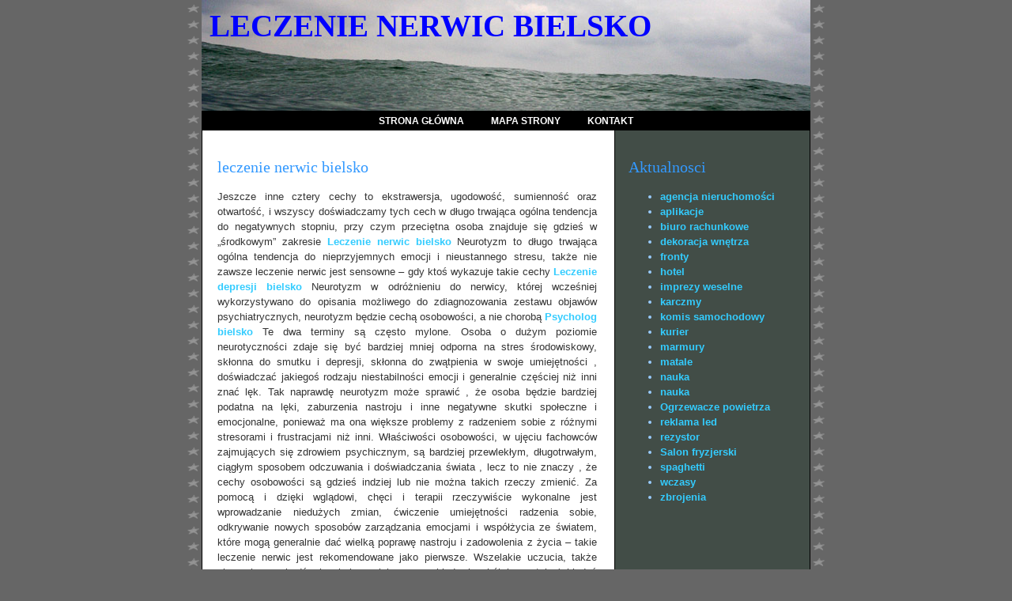

--- FILE ---
content_type: text/html; charset=UTF-8
request_url: http://www.fryzjer.firmy-producenci.pl/nauka/leczenie-nerwic-bielsko-.html
body_size: 2923
content:
<!DOCTYPE html PUBLIC "-//W3C//DTD XHTML 1.0 Strict//EN" "http://www.w3.org/TR/xhtml1/DTD/xhtml1-strict.dtd">
<html xmlns="http://www.w3.org/1999/xhtml">

<head>

<meta http-equiv="content-type" content="text/html; charset=utf-8" />
<title>fryzjer-firmy-producenci-pl</title>
<meta name="keywords" content="" />
<meta name="description" content="" />
<link href="http://www.atlas-firm.pl/szablon/cloudywatersports_/default.css" rel="stylesheet" type="text/css" />


<script type="text/javascript" src="http://ajax.googleapis.com/ajax/libs/jquery/1.6.2/jquery.min.js"></script>


</head>
<body>
<div id="header">
	<h1><a href="/" style="text-decoration:none;color:blue;">leczenie nerwic bielsko </a></h1>
</div>
<div id="menu">
	
	<ul>
		<li><a href="http://www.fryzjer.firmy-producenci.pl">Strona Główna</a></li>
		<li><a href="http://www.fryzjer.firmy-producenci.pl/sitemap.xml">Mapa strony</a></li>
		<li><a href="http://www.fryzjer.firmy-producenci.pl/kontakt.html">Kontakt</a></li>
	</ul></div>
<div id="content">
	<div id="left">
		<h2>leczenie nerwic bielsko </h2>
		<p> Jeszcze inne cztery cechy to ekstrawersja, ugodowość, sumienność oraz otwartość, i wszyscy doświadczamy tych cech w długo trwająca ogólna tendencja do negatywnych stopniu, przy czym przeciętna osoba znajduje się gdzieś w „środkowym” zakresie <a href="http://www.psycholog-bielsko.com.pl" >Leczenie nerwic bielsko</a> Neurotyzm to długo trwająca ogólna tendencja do nieprzyjemnych emocji i nieustannego stresu, także nie zawsze leczenie nerwic jest sensowne – gdy ktoś wykazuje takie cechy <a href="http://www.psycholog-bielsko.com.pl" >Leczenie depresji bielsko</a> Neurotyzm w odróżnieniu do nerwicy, której wcześniej wykorzystywano do opisania możliwego do zdiagnozowania zestawu objawów psychiatrycznych, neurotyzm będzie cechą osobowości, a nie chorobą <a href="http://www.psycholog-bielsko.com.pl" >Psycholog bielsko</a> Te dwa terminy są często mylone. Osoba o dużym poziomie neurotyczności zdaje się być  bardziej  mniej odporna na stres środowiskowy, skłonna do smutku i depresji, skłonna do zwątpienia w swoje umiejętności , doświadczać jakiegoś rodzaju niestabilności emocji i generalnie częściej niż inni znać lęk. Tak naprawdę neurotyzm może sprawić , że osoba będzie bardziej podatna na lęki, zaburzenia nastroju i inne negatywne skutki społeczne i emocjonalne, ponieważ ma ona większe  problemy z radzeniem sobie z różnymi stresorami i frustracjami niż inni. Właściwości osobowości, w ujęciu  fachowców zajmujących się zdrowiem psychicznym, są bardziej przewlekłym, długotrwałym, ciągłym sposobem odczuwania i doświadczania świata , lecz to nie znaczy , że cechy osobowości są gdzieś indziej lub nie można takich rzeczy  zmienić. Za pomocą i dzięki wglądowi, chęci i terapii rzeczywiście  wykonalne  jest  wprowadzanie  niedużych zmian, ćwiczenie umiejętności radzenia sobie, odkrywanie nowych sposobów zarządzania emocjami i współżycia ze światem, które mogą generalnie dać wielką poprawę nastroju i zadowolenia z życia – takie leczenie nerwic jest rekomendowane  jako pierwsze. Wszelakie uczucia, także  nieprzyjemne  bądź niepokojące, jak na przykład niepokój i smutek ( kiedyś nazywane w niektórych okolicznościach nerwicą), mają wyraźny i istotny cel, który finalnie przyczynia się do ostatecznego przetrwania i funkcjonowania. Lęk, który faktycznie odpowiada nerwicy, jest formą  strachu. Strach i reakcja naszego ciała jak również umysłu na strach będzie  rzeczywiście  znaczącym doświadczeniem, bowiem utrzymuje nas czujnym na zagrożenia jak również  wszelkie niebezpieczeństwo. Strach wywołuje  powstanie adrenaliny, a także  naszą reakcję „walcz lub uciekaj”, która pomaga nam osłonić się przed niebezpieczeństwem i zagrożeniem. Jeśliby nie to już dawno bylibyśmy naprawdę  bardziej narażeni na ataki drapieżników jak również  innego rodzaju  niebezpieczeństwa. W dzisiejszych czasach  taki stan niepokoju pomaga nam być przygotowanymi do istotnych  spotkań  bądź  działań , ostrzega przed ewentualnymi  problemami  albo  niebezpiecznymi sytuacjami, zatem zanim wybierze się leczenie nerwic należy  zdiagnozować czy to z pewnością jest nerwica. Aby poradzić sobie z depresją , mądrym pomysłem będzie  rozumieć fakty – tak samo jak wtedy, gdy chodzi o leczenie nerwic, lecz  tutaj zastanowimy się nad tym w drugiej części naszego artykułu. Depresja jest  dolegliwością , a nie „lenistwem” tudzież  tymczasową reakcją na zwyczajny smutek i/lub zniechęcenie. Symptomy depresji są liczne. Epizod depresji można określić jako doświadczanie pięciu lub więcej z opisanych niżej  objawów  każdego dnia ( bądź przez dużą ich część ) przez przynajmniej dwa tygodnie: przygnębiony lub drażliwy nastrój, problemy ze snem (tj. śpisz za dużo </p><p style="text-align:right;">Opracowano przez: Rafał</p>	</div>
	<div id="right">
		<h2>Aktualnosci</h2>
		<ul><li><a href="http://www.fryzjer.firmy-producenci.pl/agencja-nieruchomosci" title="agencja nieruchomości">agencja nieruchomości</a></li><li><a href="http://www.fryzjer.firmy-producenci.pl/aplikacje" title="aplikacje">aplikacje</a></li><li><a href="http://www.fryzjer.firmy-producenci.pl/biuro-rachunkowe" title="biuro rachunkowe">biuro rachunkowe</a></li><li><a href="http://www.fryzjer.firmy-producenci.pl/dekoracja-wnetrza" title="dekoracja wnętrza">dekoracja wnętrza</a></li><li><a href="http://www.fryzjer.firmy-producenci.pl/fronty" title="fronty">fronty</a></li><li><a href="http://www.fryzjer.firmy-producenci.pl/hotel" title="hotel">hotel</a></li><li><a href="http://www.fryzjer.firmy-producenci.pl/imprezy-weselne" title="imprezy weselne">imprezy weselne</a></li><li><a href="http://www.fryzjer.firmy-producenci.pl/karczmy" title="karczmy">karczmy</a></li><li><a href="http://www.fryzjer.firmy-producenci.pl/komis-samochodowy" title="komis samochodowy">komis samochodowy</a></li><li><a href="http://www.fryzjer.firmy-producenci.pl/kurier" title="kurier">kurier</a></li><li><a href="http://www.fryzjer.firmy-producenci.pl/marmury" title="marmury">marmury</a></li><li><a href="http://www.fryzjer.firmy-producenci.pl/matale" title="matale">matale</a></li><li><a href="http://www.fryzjer.firmy-producenci.pl/nauka" title="nauka">nauka</a></li><li><a href="http://www.fryzjer.firmy-producenci.pl/nauka" title="nauka">nauka</a></li><li><a href="http://www.fryzjer.firmy-producenci.pl/Ogrzewacze-powietrza" title="Ogrzewacze powietrza">Ogrzewacze powietrza</a></li><li><a href="http://www.fryzjer.firmy-producenci.pl/reklama-led" title="reklama led">reklama led</a></li><li><a href="http://www.fryzjer.firmy-producenci.pl/rezystor" title="rezystor">rezystor</a></li><li><a href="http://www.fryzjer.firmy-producenci.pl/Salon-fryzjerski" title="Salon fryzjerski">Salon fryzjerski</a></li><li><a href="http://www.fryzjer.firmy-producenci.pl/spaghetti" title="spaghetti">spaghetti</a></li><li><a href="http://www.fryzjer.firmy-producenci.pl/wczasy" title="wczasy">wczasy</a></li><li><a href="http://www.fryzjer.firmy-producenci.pl/zbrojenia" title="zbrojenia">zbrojenia</a></li></ul>	</div>
</div>
<div id="footer">
	<br>
	<p>Copyright &copy; 2006 YOUR SITE NAME.</p>
	<p>Design by http://360guide.info</p>
</div>
</body>
</html>

--- FILE ---
content_type: text/css
request_url: http://www.atlas-firm.pl/szablon/cloudywatersports_/default.css
body_size: 709
content:
/************* GENERAL CSS ************/

body {
	margin: 0px;
	padding: 0px;
	background: #666666 url(images/back.png) repeat-y center top;
	text-align: justify;
	font-family: Verdana, Arial, Helvetica, sans-serif;
	font-size: 13px;
	color: #333333;
}

h1, h2, h3, h4, h5, h6 {
	font-family: Georgia, "Times New Roman", Times, serif;
	color: #3399FF;
}

a {
	font-weight: bold;	
	text-decoration: none;
	color: #33CCFF;
}

a:hover {
	text-decoration: underline;
	color: #33CCFF;
}

/************* HEADER STUFF ************/

#header {
	width: 770px;
	height: 120px;
	margin: 0px auto;
	padding: 10px 0px;
	background: #FFFBFD url(images/header.jpg);
}

#header h1 {
	margin: 0px;
	padding: 0px 0px 0px 10px;
	text-align: left;
	color: #3399FF;
	font-size: 3em;
	text-transform: uppercase;
}

#header h2 {
	margin: 0px;
	padding: 0px 0px 0px 20px;
	text-align: left;
	font-size: 1.5em;
	text-transform: uppercase;
}

/************* MENU ************/

#menu {
	width: 770px;
	margin: 0px auto;
	padding: 5px 0px 5px 0px;
	background-color: #000000;
}

#menu ul {
	margin: 0px;
	padding: 0px;
	list-style: none;
	text-align: center;
}

#menu li {
	display: inline;
}

#menu a {
	padding: 5px 15px;
	text-transform: uppercase;
	text-decoration: none;
	font-size: 12px;
	font-weight: bold;
	color: #FFFFFF;
}

#menu a:hover {
	background-color: #333333;
}

/************* CONTENT ************/

#content {
	width: 770px;
	margin: 0px auto;
	padding: 20px 0px 0px 0px;
}

#content h2, #content h3, #content h4, #content h5, #content h6 {
	font-weight: normal;
}

#content p, #content ul, #content ol {
	line-height: 150%;
}

#left {
	float: left;
	width: 480px;
	padding: 0px 20px 40px 20px;
}

#right {
	float: right;
	width: 210px;
	padding: 0px 20px 40px 20px;
	color: #99CCFF;
}

/************* FOOTER ************/

#footer {
	clear: both;
	width: 771px;
	margin: 0px auto;
	border-top: 1px solid #666666;
	background: url(images/back-footer.png) repeat-y center top;
	font-size: 9px;
	text-align: center;
	padding: 2px;
	color: #333333;
}